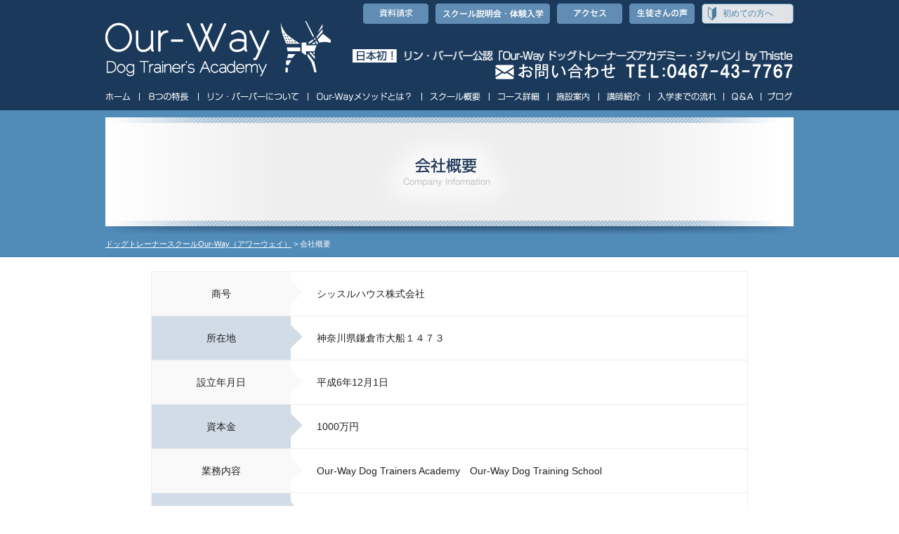

--- FILE ---
content_type: text/html; charset=UTF-8
request_url: https://our-way-dogtrainer.jp/company
body_size: 26425
content:
<!DOCTYPE html>
<html lang="ja">
<head>
<meta charset="UTF-8" />
<title>会社概要｜アワーウェイ ドッグ トレーナーズ スクール | ドッグトレーナースクールOur-Way（アワーウェイ）</title>
<meta name="viewport" content="width=1200px" />
<link rel="shortcut icon" href="https://our-way-dogtrainer.jp/wp/wp-content/themes/our-way/images/common/favicon.ico">
<link rel="stylesheet" type="text/css" media="all" href="https://our-way-dogtrainer.jp/wp/wp-content/themes/our-way/style.css?1492705022"/>
<link href="https://our-way-dogtrainer.jp/wp/wp-content/themes/our-way/css/colorbox.css" rel="stylesheet" type="text/css">
<link href="https://our-way-dogtrainer.jp/wp/wp-content/themes/our-way/css/nivo-slider.css" rel="stylesheet" type="text/css">
<script src="http://ajax.googleapis.com/ajax/libs/jquery/1.8.2/jquery.min.js"></script>


<script src="https://our-way-dogtrainer.jp/wp/wp-content/themes/our-way/js/smoothscroll.js"></script>
<script src="https://our-way-dogtrainer.jp/wp/wp-content/themes/our-way/js/jquery.colorbox.js"></script>
<script src="https://our-way-dogtrainer.jp/wp/wp-content/themes/our-way/js/jquery.nivo.slider.js"></script>
<script type="text/javascript">
    $(document).ready(function(){
        $("a[rel='colorbox']").colorbox({
		  maxWidth:'70%'
      });
    });
</script>

<!-- All in One SEO Pack 2.4.3.1 by Michael Torbert of Semper Fi Web Design[65,106] -->
<meta name="description"  content="会社概要｜アワーウェイ ドッグ トレーナーズ スクール" />

<link rel="canonical" href="https://our-way-dogtrainer.jp/company" />
<!-- /all in one seo pack -->
<link rel='dns-prefetch' href='//s0.wp.com' />
<link rel='dns-prefetch' href='//secure.gravatar.com' />
<link rel='dns-prefetch' href='//s.w.org' />
<link rel="alternate" type="application/rss+xml" title="ドッグトレーナースクールOur-Way（アワーウェイ） &raquo; 会社概要 のコメントのフィード" href="https://our-way-dogtrainer.jp/company/feed" />
		<script type="text/javascript">
			window._wpemojiSettings = {"baseUrl":"https:\/\/s.w.org\/images\/core\/emoji\/2.4\/72x72\/","ext":".png","svgUrl":"https:\/\/s.w.org\/images\/core\/emoji\/2.4\/svg\/","svgExt":".svg","source":{"concatemoji":"https:\/\/our-way-dogtrainer.jp\/wp\/wp-includes\/js\/wp-emoji-release.min.js?ver=4.9.3"}};
			!function(a,b,c){function d(a,b){var c=String.fromCharCode;l.clearRect(0,0,k.width,k.height),l.fillText(c.apply(this,a),0,0);var d=k.toDataURL();l.clearRect(0,0,k.width,k.height),l.fillText(c.apply(this,b),0,0);var e=k.toDataURL();return d===e}function e(a){var b;if(!l||!l.fillText)return!1;switch(l.textBaseline="top",l.font="600 32px Arial",a){case"flag":return!(b=d([55356,56826,55356,56819],[55356,56826,8203,55356,56819]))&&(b=d([55356,57332,56128,56423,56128,56418,56128,56421,56128,56430,56128,56423,56128,56447],[55356,57332,8203,56128,56423,8203,56128,56418,8203,56128,56421,8203,56128,56430,8203,56128,56423,8203,56128,56447]),!b);case"emoji":return b=d([55357,56692,8205,9792,65039],[55357,56692,8203,9792,65039]),!b}return!1}function f(a){var c=b.createElement("script");c.src=a,c.defer=c.type="text/javascript",b.getElementsByTagName("head")[0].appendChild(c)}var g,h,i,j,k=b.createElement("canvas"),l=k.getContext&&k.getContext("2d");for(j=Array("flag","emoji"),c.supports={everything:!0,everythingExceptFlag:!0},i=0;i<j.length;i++)c.supports[j[i]]=e(j[i]),c.supports.everything=c.supports.everything&&c.supports[j[i]],"flag"!==j[i]&&(c.supports.everythingExceptFlag=c.supports.everythingExceptFlag&&c.supports[j[i]]);c.supports.everythingExceptFlag=c.supports.everythingExceptFlag&&!c.supports.flag,c.DOMReady=!1,c.readyCallback=function(){c.DOMReady=!0},c.supports.everything||(h=function(){c.readyCallback()},b.addEventListener?(b.addEventListener("DOMContentLoaded",h,!1),a.addEventListener("load",h,!1)):(a.attachEvent("onload",h),b.attachEvent("onreadystatechange",function(){"complete"===b.readyState&&c.readyCallback()})),g=c.source||{},g.concatemoji?f(g.concatemoji):g.wpemoji&&g.twemoji&&(f(g.twemoji),f(g.wpemoji)))}(window,document,window._wpemojiSettings);
		</script>
		<style type="text/css">
img.wp-smiley,
img.emoji {
	display: inline !important;
	border: none !important;
	box-shadow: none !important;
	height: 1em !important;
	width: 1em !important;
	margin: 0 .07em !important;
	vertical-align: -0.1em !important;
	background: none !important;
	padding: 0 !important;
}
</style>
<link rel='stylesheet' id='font-awesome-css'  href='https://our-way-dogtrainer.jp/wp/wp-content/plugins/js_composer/assets/lib/bower/font-awesome/css/font-awesome.min.css?ver=5.5.4' type='text/css' media='all' />
<link rel='stylesheet' id='jetpack_css-css'  href='https://our-way-dogtrainer.jp/wp/wp-content/plugins/jetpack/css/jetpack.css?ver=5.7' type='text/css' media='all' />
<script type='text/javascript' src='https://our-way-dogtrainer.jp/wp/wp-includes/js/jquery/jquery.js?ver=1.12.4'></script>
<script type='text/javascript' src='https://our-way-dogtrainer.jp/wp/wp-includes/js/jquery/jquery-migrate.min.js?ver=1.4.1'></script>
<link rel='https://api.w.org/' href='https://our-way-dogtrainer.jp/wp-json/' />
<link rel="EditURI" type="application/rsd+xml" title="RSD" href="https://our-way-dogtrainer.jp/wp/xmlrpc.php?rsd" />
<link rel="wlwmanifest" type="application/wlwmanifest+xml" href="https://our-way-dogtrainer.jp/wp/wp-includes/wlwmanifest.xml" /> 
<meta name="generator" content="WordPress 4.9.3" />
<link rel='shortlink' href='https://wp.me/P7Q90G-O' />
<link rel="alternate" type="application/json+oembed" href="https://our-way-dogtrainer.jp/wp-json/oembed/1.0/embed?url=https%3A%2F%2Four-way-dogtrainer.jp%2Fcompany" />
<link rel="alternate" type="text/xml+oembed" href="https://our-way-dogtrainer.jp/wp-json/oembed/1.0/embed?url=https%3A%2F%2Four-way-dogtrainer.jp%2Fcompany&#038;format=xml" />

<style>
.scroll-back-to-top-wrapper {
    position: fixed;
	opacity: 0;
	visibility: hidden;
	overflow: hidden;
	text-align: center;
	z-index: 99999999;
    background-color: #777777;
	color: #eeeeee;
	width: 50px;
	height: 48px;
	line-height: 48px;
	right: 30px;
	bottom: 30px;
	padding-top: 2px;
	border-top-left-radius: 10px;
	border-top-right-radius: 10px;
	border-bottom-right-radius: 10px;
	border-bottom-left-radius: 10px;
	-webkit-transition: all 0.5s ease-in-out;
	-moz-transition: all 0.5s ease-in-out;
	-ms-transition: all 0.5s ease-in-out;
	-o-transition: all 0.5s ease-in-out;
	transition: all 0.5s ease-in-out;
}
.scroll-back-to-top-wrapper:hover {
	background-color: #888888;
  color: #eeeeee;
}
.scroll-back-to-top-wrapper.show {
    visibility:visible;
    cursor:pointer;
	opacity: 1.0;
}
.scroll-back-to-top-wrapper i.fa {
	line-height: inherit;
}
.scroll-back-to-top-wrapper .fa-lg {
	vertical-align: 0;
}
</style><style data-context="foundation-flickity-css">/*! Flickity v2.0.2
http://flickity.metafizzy.co
---------------------------------------------- */.flickity-enabled{position:relative}.flickity-enabled:focus{outline:0}.flickity-viewport{overflow:hidden;position:relative;height:100%}.flickity-slider{position:absolute;width:100%;height:100%}.flickity-enabled.is-draggable{-webkit-tap-highlight-color:transparent;tap-highlight-color:transparent;-webkit-user-select:none;-moz-user-select:none;-ms-user-select:none;user-select:none}.flickity-enabled.is-draggable .flickity-viewport{cursor:move;cursor:-webkit-grab;cursor:grab}.flickity-enabled.is-draggable .flickity-viewport.is-pointer-down{cursor:-webkit-grabbing;cursor:grabbing}.flickity-prev-next-button{position:absolute;top:50%;width:44px;height:44px;border:none;border-radius:50%;background:#fff;background:hsla(0,0%,100%,.75);cursor:pointer;-webkit-transform:translateY(-50%);transform:translateY(-50%)}.flickity-prev-next-button:hover{background:#fff}.flickity-prev-next-button:focus{outline:0;box-shadow:0 0 0 5px #09F}.flickity-prev-next-button:active{opacity:.6}.flickity-prev-next-button.previous{left:10px}.flickity-prev-next-button.next{right:10px}.flickity-rtl .flickity-prev-next-button.previous{left:auto;right:10px}.flickity-rtl .flickity-prev-next-button.next{right:auto;left:10px}.flickity-prev-next-button:disabled{opacity:.3;cursor:auto}.flickity-prev-next-button svg{position:absolute;left:20%;top:20%;width:60%;height:60%}.flickity-prev-next-button .arrow{fill:#333}.flickity-page-dots{position:absolute;width:100%;bottom:-25px;padding:0;margin:0;list-style:none;text-align:center;line-height:1}.flickity-rtl .flickity-page-dots{direction:rtl}.flickity-page-dots .dot{display:inline-block;width:10px;height:10px;margin:0 8px;background:#333;border-radius:50%;opacity:.25;cursor:pointer}.flickity-page-dots .dot.is-selected{opacity:1}</style><style data-context="foundation-slideout-css">.slideout-menu{position:fixed;left:0;top:0;bottom:0;right:auto;z-index:0;width:256px;overflow-y:auto;-webkit-overflow-scrolling:touch;display:none}.slideout-menu.pushit-right{left:auto;right:0}.slideout-panel{position:relative;z-index:1;will-change:transform}.slideout-open,.slideout-open .slideout-panel,.slideout-open body{overflow:hidden}.slideout-open .slideout-menu{display:block}.pushit{display:none}</style>
<link rel='dns-prefetch' href='//v0.wordpress.com'/>
<style type='text/css'>img#wpstats{display:none}</style><meta name="generator" content="Powered by WPBakery Page Builder - drag and drop page builder for WordPress."/>
<!--[if lte IE 9]><link rel="stylesheet" type="text/css" href="https://our-way-dogtrainer.jp/wp/wp-content/plugins/js_composer/assets/css/vc_lte_ie9.min.css" media="screen"><![endif]-->
<!-- Jetpack Open Graph Tags -->
<meta property="og:type" content="article" />
<meta property="og:title" content="会社概要" />
<meta property="og:url" content="https://our-way-dogtrainer.jp/company" />
<meta property="og:description" content="商号 シッスルハウス株式会社 所在地 神奈川県鎌倉市大船１４７３ 設立年月日 平成6年12月1日 資本金 10&hellip;" />
<meta property="article:published_time" content="2014-09-04T12:49:05+00:00" />
<meta property="article:modified_time" content="2020-07-06T21:40:50+00:00" />
<meta property="og:site_name" content="ドッグトレーナースクールOur-Way（アワーウェイ）" />
<meta property="og:image" content="https://s0.wp.com/i/blank.jpg" />
<meta property="og:locale" content="ja_JP" />
<meta name="twitter:text:title" content="会社概要" />
<meta name="twitter:card" content="summary" />
<style>.ios7.web-app-mode.has-fixed header{ background-color: rgba(255,255,255,.88);}</style>			<style type="text/css" id="wp-custom-css">
				/*
カスタム CSS 機能へようこそ。

使い方についてはこちらをご覧ください
(英語ドキュメンテーション)。http://wp.me/PEmnE-Bt
*/			</style>
		<noscript><style type="text/css"> .wpb_animate_when_almost_visible { opacity: 1; }</style></noscript><script>
  (function(i,s,o,g,r,a,m){i['GoogleAnalyticsObject']=r;i[r]=i[r]||function(){
  (i[r].q=i[r].q||[]).push(arguments)},i[r].l=1*new Date();a=s.createElement(o),
  m=s.getElementsByTagName(o)[0];a.async=1;a.src=g;m.parentNode.insertBefore(a,m)
  })(window,document,'script','//www.google-analytics.com/analytics.js','ga');

  ga('create', 'UA-12565988-20', 'auto');
  ga('send', 'pageview');

</script>
<!-- リマーケティング タグの Google コード -->
<!--------------------------------------------------
リマーケティング タグは、個人を特定できる情報と関連付けることも、デリケートなカテゴリに属するページに設置することも許可されません。タグの設定方法については、こちらのページをご覧ください。
http://google.com/ads/remarketingsetup
--------------------------------------------------->
<script type="text/javascript">
/* <![CDATA[ */
var google_conversion_id = 967245218;
var google_custom_params = window.google_tag_params;
var google_remarketing_only = true;
/* ]]> */
</script>
<script type="text/javascript" src="//www.googleadservices.com/pagead/conversion.js">
</script>
<noscript>
<div style="display:inline;">
<img height="1" width="1" style="border-style:none;" alt="" src="//googleads.g.doubleclick.net/pagead/viewthroughconversion/967245218/?value=0&amp;guid=ON&amp;script=0"/>
</div>
</noscript>
<!-- Facebook Pixel Code -->
<script>
!function(f,b,e,v,n,t,s){if(f.fbq)return;n=f.fbq=function(){n.callMethod?
n.callMethod.apply(n,arguments):n.queue.push(arguments)};if(!f._fbq)f._fbq=n;
n.push=n;n.loaded=!0;n.version='2.0';n.queue=[];t=b.createElement(e);t.async=!0;
t.src=v;s=b.getElementsByTagName(e)[0];s.parentNode.insertBefore(t,s)}(window,
document,'script','https://connect.facebook.net/en_US/fbevents.js');
fbq('init', '1254557981254348'); // Insert your pixel ID here.
fbq('track', 'PageView');
</script>
<noscript><img height="1" width="1" style="display:none"
src="https://www.facebook.com/tr?id=1254557981254348&ev=PageView&noscript=1"
/></noscript>
<!-- DO NOT MODIFY -->
<!-- End Facebook Pixel Code -->

</head>

<body id="top_page">
<a name="top" id="top"></a>
<div id="header">
<div id="header_inner" class="clearfix">
<h1 id="logo"><a href="https://our-way-dogtrainer.jp"><img src="https://our-way-dogtrainer.jp/wp/wp-content/themes/our-way/images/common/logo.png" alt="Our-Way dog trainer's academy（アワウェイ・ドッグトレーナーズアカデミー）" width="321" height="79"></a></h1>

<ul id="top_btn_cont">
<li><a href="https://our-way-dogtrainer.jp/request"><img src="https://our-way-dogtrainer.jp/wp/wp-content/themes/our-way/images/common/request_btn.png" alt="資料請求" width="93" height="29"></a></li>
<li><a href="https://our-way-dogtrainer.jp/school_info"><img src="https://our-way-dogtrainer.jp/wp/wp-content/themes/our-way/images/common/school_btn.png" alt="スクール説明会・体験入学" width="163" height="29"></a></li>
<li><a href="https://our-way-dogtrainer.jp/info/#map"><img src="https://our-way-dogtrainer.jp/wp/wp-content/themes/our-way/images/common/access_btn.png" alt="アクセス" width="93" height="29"></a></li>
<li><a href="https://our-way-dogtrainer.jp/voice"><img src="https://our-way-dogtrainer.jp/wp/wp-content/themes/our-way/images/common/voice_btn_01.png" alt="生徒さんの声" width="93" height="29"></a></li>
<li><a href="https://our-way-dogtrainer.jp/first" class="button_02 paper paper-raise">初めての方へ</a></li>
</ul>
<p id="lead"><img src="https://our-way-dogtrainer.jp/wp/wp-content/themes/our-way/images/common/lead_txt.png" alt="日本初！Lyenne Barber公認「Our-Way ドッグトレーニングアカデミー・ジャパン」by Thistle" width="628" height="19"></p>
<ul id="contact_cont">
<li><a href="https://our-way-dogtrainer.jp/contact"><img src="https://our-way-dogtrainer.jp/wp/wp-content/themes/our-way/images/common/contact_btn.png" alt="お問い合わせ"></a></li>
<li><img src="https://our-way-dogtrainer.jp/wp/wp-content/themes/our-way/images/common/tel_num_2.png" alt=""></li>
</ul>
<ul id="nav">
<li><a href="https://our-way-dogtrainer.jp"><img src="https://our-way-dogtrainer.jp/wp/wp-content/themes/our-way/images/common/nav_01.png" alt="ホーム" width="49" height="13"></a></li>
<li><a href="https://our-way-dogtrainer.jp/feature"><img src="https://our-way-dogtrainer.jp/wp/wp-content/themes/our-way/images/common/nav_02.png" alt="8つの特長" width="84" height="13"></a></li>
<li><a href="https://our-way-dogtrainer.jp/about"><img src="https://our-way-dogtrainer.jp/wp/wp-content/themes/our-way/images/common/nav_03.png" alt="リン・バーバーについて" width="156" height="13"></a></li>
<li><a href="https://our-way-dogtrainer.jp/our-way"><img src="https://our-way-dogtrainer.jp/wp/wp-content/themes/our-way/images/common/nav_04.png" alt="Our-Wayメソッドとは？" width="162" height="13"></a></li>
<li><a href="https://our-way-dogtrainer.jp/info"><img src="https://our-way-dogtrainer.jp/wp/wp-content/themes/our-way/images/common/nav_05.png" alt="スクール概要" width="96" height="13"></a></li>
<li><a href="https://our-way-dogtrainer.jp/course"><img src="https://our-way-dogtrainer.jp/wp/wp-content/themes/our-way/images/common/nav_06.png" alt="コース詳細" width="84" height="13"></a></li>
<li><a href="https://our-way-dogtrainer.jp/gallery1"><img src="https://our-way-dogtrainer.jp/wp/wp-content/themes/our-way/images/common/nav_07.png" alt="施設案内" width="72" height="13"></a></li>
<li><a href="https://our-way-dogtrainer.jp/instructor"><img src="https://our-way-dogtrainer.jp/wp/wp-content/themes/our-way/images/common/nav_08.png" alt="講師紹介" width="72" height="13"></a></li>
<li><a href="https://our-way-dogtrainer.jp/flow"><img src="https://our-way-dogtrainer.jp/wp/wp-content/themes/our-way/images/common/nav_09.png" alt="入学までの流れ" width="106" height="13"></a></li>
<li><a href="https://our-way-dogtrainer.jp/qa"><img src="https://our-way-dogtrainer.jp/wp/wp-content/themes/our-way/images/common/nav_10.png" alt="Q＆A" width="53" height="13"></a></li>
<li><a href="https://our-way-dogtrainer.jp/blog"><img src="https://our-way-dogtrainer.jp/wp/wp-content/themes/our-way/images/common/nav_11.png" alt="ブログ" width="44" height="13"></a></li>
</ul>
</div><!--header_innerEnd-->
<div id="tit_cont">
<h1><img src="https://our-way-dogtrainer.jp/wp/wp-content/themes/our-way/images/company/h1_company.png" alt="会社概要" width="980" height="166"></h1>
<div id="breadcrumb_list">
<!-- Breadcrumb NavXT 6.0.3 -->
<span typeof="v:Breadcrumb"><a rel="v:url" property="v:title" title="Go to ドッグトレーナースクールOur-Way（アワーウェイ）." href="https://our-way-dogtrainer.jp" class="home">ドッグトレーナースクールOur-Way（アワーウェイ）</a></span> &gt; <span typeof="v:Breadcrumb"><span property="v:title">会社概要</span></span></div>
</div><!--tit_contEnd-->
</div><!--headerEnd--><div id="main">
<div class="cont">
<table class="table_01">
<tbody>
<tr>
<th>商号</th>
<td class="tb_arrow"><img src="http://our-way-dogtrainer.jp/wp/wp-content/themes/our-way/images/common/arrow_a.png" /></td>
<td>シッスルハウス株式会社</td>
</tr>
<tr>
<th class="bg_blue">所在地</th>
<td class="tb_arrow"><img src="http://our-way-dogtrainer.jp/wp/wp-content/themes/our-way/images/common/arrow_b.png" /></td>
<td>神奈川県鎌倉市大船１４７３</td>
</tr>
<tr>
<th>設立年月日</th>
<td class="tb_arrow"><img src="http://our-way-dogtrainer.jp/wp/wp-content/themes/our-way/images/common/arrow_a.png" /></td>
<td>平成6年12月1日</td>
</tr>
<tr>
<th class="bg_blue">資本金</th>
<td class="tb_arrow"><img src="http://our-way-dogtrainer.jp/wp/wp-content/themes/our-way/images/common/arrow_b.png" /></td>
<td>1000万円</td>
</tr>
<tr>
<th>業務内容</th>
<td class="tb_arrow"><img src="http://our-way-dogtrainer.jp/wp/wp-content/themes/our-way/images/common/arrow_a.png" /></td>
<td>Our-Way Dog Trainers Academy　Our-Way Dog Training School</td>
</tr>
<tr>
<th class="bg_blue">動物取扱業</th>
<td class="tb_arrow"><img src="http://our-way-dogtrainer.jp/wp/wp-content/themes/our-way/images/common/arrow_b.png" /></td>
<td>保管・訓練 002090</td>
</tr>
</tbody>
</table>
</div>
<p><!--contEnd--></p>
<p id="pagetop"> </p></div><!--mainEnd-->
<div id="footer">
<div id="footer_inner"  class="clearfix">
<ul id="f_nav" class="clearfix">
<li><a href="https://our-way-dogtrainer.jp"><img src="https://our-way-dogtrainer.jp/wp/wp-content/themes/our-way/images/common/nav_01.png" alt="ホーム" width="49" height="13"></a></li>
<li><a href="https://our-way-dogtrainer.jp/feature"><img src="https://our-way-dogtrainer.jp/wp/wp-content/themes/our-way/images/common/nav_02.png" alt="8つの特長" width="84" height="13"></a></li>
<li><a href="https://our-way-dogtrainer.jp/about"><img src="https://our-way-dogtrainer.jp/wp/wp-content/themes/our-way/images/common/nav_03.png" alt="リン・バーバーについて" width="156" height="13"></a></li>
<li><a href="https://our-way-dogtrainer.jp/our-way"><img src="https://our-way-dogtrainer.jp/wp/wp-content/themes/our-way/images/common/nav_04.png" alt="Our-Wayメソッドとは？" width="162" height="13"></a></li>
<li><a href="https://our-way-dogtrainer.jp/info"><img src="https://our-way-dogtrainer.jp/wp/wp-content/themes/our-way/images/common/nav_05.png" alt="スクール概要" width="96" height="13"></a></li>
<li><a href="https://our-way-dogtrainer.jp/course"><img src="https://our-way-dogtrainer.jp/wp/wp-content/themes/our-way/images/common/nav_06.png" alt="コース詳細" width="84" height="13"></a></li>
<li><a href="https://our-way-dogtrainer.jp/gallery"><img src="https://our-way-dogtrainer.jp/wp/wp-content/themes/our-way/images/common/nav_07.png" alt="施設案内" width="72" height="13"></a></li>
<li><a href="https://our-way-dogtrainer.jp/instructor"><img src="https://our-way-dogtrainer.jp/wp/wp-content/themes/our-way/images/common/nav_08.png" alt="講師紹介" width="72" height="13"></a></li>
<li><a href="https://our-way-dogtrainer.jp/flow"><img src="https://our-way-dogtrainer.jp/wp/wp-content/themes/our-way/images/common/nav_09.png" alt="入学までの流れ" width="106" height="13"></a></li>
<li><a href="https://our-way-dogtrainer.jp/qa"><img src="https://our-way-dogtrainer.jp/wp/wp-content/themes/our-way/images/common/nav_10.png" alt="Q＆A" width="53" height="13"></a></li>
<li><a href="https://our-way-dogtrainer.jp/blog"><img src="https://our-way-dogtrainer.jp/wp/wp-content/themes/our-way/images/common/nav_11.png" alt="ブログ" width="44" height="13"></a></li>
</ul>
<ul id="f_left" class="clearfix">
<li><img src="https://our-way-dogtrainer.jp/wp/wp-content/themes/our-way/images/common/f_logo.png" width="264" height="66" alt="Our-Way Dog Training Academy（アワウェイ・ドッグトレーニング・アカデミー）"></li>
<li>
<ul id="f_btn_cont">
<li class="f_req"><a href="https://our-way-dogtrainer.jp/request"><img src="https://our-way-dogtrainer.jp/wp/wp-content/themes/our-way/images/common/f_request_btn.png" alt="資料請求" width="113" height="19"></a></li>
<li><a href="https://our-way-dogtrainer.jp/first"><img src="https://our-way-dogtrainer.jp/wp/wp-content/themes/our-way/images/common/f_first_btn.png" alt="初めての方へ" width="133" height="18"></a></li>
</ul>
</li>
</ul>
<ul id="f_right" class="clearfix">
<li class="f_address">〒247-0056 <br>
神奈川県鎌倉市大船1473<br>
</li>
<li class="f_tel_num">
<ul class="clearfix">
<li class="f_tel_num_in"><img src="https://our-way-dogtrainer.jp/wp/wp-content/themes/our-way/images/common/f_tel_num_2.png" width="118" height="12" alt="0467-43-7767"></li>
<li><a href="https://our-way-dogtrainer.jp/contact"><img src="https://our-way-dogtrainer.jp/wp/wp-content/themes/our-way/images/common/f_contact_btn.png" width="88" height="12" alt="お問い合わせはこちら"></a></li>
</ul>
</li>
<li>
<ul id="f_contact_cont">
<li class="f_contact_btn"><a href="https://our-way-dogtrainer.jp/company"><img src="https://our-way-dogtrainer.jp/wp/wp-content/themes/our-way/images/common/f_company_btn.png" width="58" height="12" alt="お問い合わせ"></a></li>
<li class="f_contact_btn"><a href="https://our-way-dogtrainer.jp/privacy"><img src="https://our-way-dogtrainer.jp/wp/wp-content/themes/our-way/images/common/f_privacy_btn.png" width="130" height="12" alt="プライバシーポリシー"></a></li>
<li><a href="https://our-way-dogtrainer.jp/sitemap"><img src="https://our-way-dogtrainer.jp/wp/wp-content/themes/our-way/images/common/f_sitemap_btn.png" width="81" height="12" alt="サイトマップ"></a></li>
</ul>
</li>
</ul>
<p id="copy">Copyright ©Our-Way Dog Training Academy All Rights Reserved.</p>
</div><!--footer_innerEnd-->
</div><!--footerEnd-->
<div class="scroll-back-to-top-wrapper">
	<span class="scroll-back-to-top-inner">
					<i class="fa fa-2x fa-arrow-circle-up"></i>
			</span>
</div><!-- Powered by WPtouch: 4.3.31 -->	<div style="display:none">
	</div>
<script type='text/javascript' src='https://s0.wp.com/wp-content/js/devicepx-jetpack.js?ver=202604'></script>
<script type='text/javascript'>
/* <![CDATA[ */
var scrollBackToTop = {"scrollDuration":"500","fadeDuration":"0.5"};
/* ]]> */
</script>
<script type='text/javascript' src='https://our-way-dogtrainer.jp/wp/wp-content/plugins/scroll-back-to-top/assets/js/scroll-back-to-top.js'></script>
<script type='text/javascript' src='https://secure.gravatar.com/js/gprofiles.js?ver=2026Janaa'></script>
<script type='text/javascript'>
/* <![CDATA[ */
var WPGroHo = {"my_hash":""};
/* ]]> */
</script>
<script type='text/javascript' src='https://our-way-dogtrainer.jp/wp/wp-content/plugins/jetpack/modules/wpgroho.js?ver=4.9.3'></script>
<script type='text/javascript' src='https://our-way-dogtrainer.jp/wp/wp-includes/js/wp-embed.min.js?ver=4.9.3'></script>
<script type='text/javascript' src='https://stats.wp.com/e-202604.js' async defer></script>
<script type='text/javascript'>
	_stq = window._stq || [];
	_stq.push([ 'view', {v:'ext',j:'1:5.7',blog:'115862046',post:'50',tz:'9',srv:'our-way-dogtrainer.jp'} ]);
	_stq.push([ 'clickTrackerInit', '115862046', '50' ]);
</script>
<script type="text/javascript" class="microad_blade_track">

<!--

var microad_blade_jp = microad_blade_jp || { 'params' : new Array(), 'complete_map' : new Object() };

(function() {

var param = {'co_account_id' : '12500', 'group_id' : '', 'country_id' : '1', 'ver' : '2.1.0'};

microad_blade_jp.params.push(param);



var src = (location.protocol == 'https:')

? 'https://d-track.send.microad.jp/js/blade_track_jp.js' : 'http://d-cache.microad.jp/js/blade_track_jp.js';



var bs = document.createElement('script');

bs.type = 'text/javascript'; bs.async = true;

bs.charset = 'utf-8'; bs.src = src;



var s = document.getElementsByTagName('script')[0];

s.parentNode.insertBefore(bs, s);

})();

-->

</script>
<script src="http://code.jquery.com/jquery-2.2.4.min.js"></script>
<script src="https://our-way-dogtrainer.jp/wp/wp-content/themes/our-way/js/jquery.mb.YTPlayer.js"></script>
<link rel="stylesheet" href="https://our-way-dogtrainer.jp/wp/wp-content/themes/our-way/css/jquery.mb.YTPlayer.min.css" />

<script src="https://our-way-dogtrainer.jp/wp/wp-content/themes/our-way/js/rollover.js"></script>

<script>
  $(document).ready(function(){
  $("#bgVideo").YTPlayer();
});
</script>
</body>
</html>


--- FILE ---
content_type: text/css
request_url: https://our-way-dogtrainer.jp/wp/wp-content/themes/our-way/style.css?1492705022
body_size: 29787
content:
/*
THEME NAME: Our-Wayドッグトレーナーズアカデミー
THEME URI:
DESCRIPTION: 
VERSION: 1.0
AUTHOR: 鵠沼三丁目デザイン
AUTHOR URI:  http://kugenuma-3c-design.jp
TAGS: 
*/

@charset "utf-8";

/*スタイルリセット*/
body,div,dl,dt,dd,ul,ol,li,h1,h2,h3,h4,h5,h6,pre,form,fieldset,input,textarea,p,blockquote,th,td { 
	margin:0;
	padding:0;
	font-size: 100%;
}
.clear{ clear:both;}
li {list-style-type: none;}
/*clearfix*/
.clearfix:after {
display : block;
clear : both;
height : 0;
content : "";
overflow : hidden;
}
.clearfix {
overflow : hidden;
}
/* FOR MAC IE \*/
* html .clearfix {
height : 1%;
overflow : visible;
}
.clearfix {
display : block;
}
/* END OF FOR MAC IE */
a {
	color:#1A395B;
	text-decoration:none;
}
a:hover {
	color:#1A395B;
	text-decoration:underline;
}
a img {
	border:none;
}
a img:hover {
	opacity:0.6;
}

body {
	font:13.5px/1.6 verdana,"ヒラギノ角ゴ Pro W3", "Hiragino Kaku Gothic Pro", "ＭＳ ゴシック", "Osaka", sans-serif ;
	*font-size:small;
	*font:x-small;
	font/*\**/: 13.5px/1.7\9;
	vertical-align:baseline;
	font-style: normal;
	letter-spacing: normal;
	color:#212121;
	-webkit-text-size-adjust: none;
	}
	.mgb_10 {
		margin-bottom:10px;
	}
	.bold {
		font-weight:bold;
	}
/*==============================
トップページ
================================*/
#header {
	width:100%;
	background-color:#1A395B;
}
#header_inner {
	width:980px;
	margin:0 auto;
	padding-bottom:7px;
}
#logo {
	width:321px;
	height:79px;
	margin:30px 0 20px;
	float:left;
}
#top_btn_cont {
	float:right;
	margin:5px 0 30px 0;
}
#top_btn_cont li {
	float:left;
	margin-left:10px;
}
#lead {
	float:right;
	line-height:1;
}
#contact_cont {
	float:right;
}
#contact_cont li {
	float:left;
	margin-left:10px;
}
#nav {
	clear:both;
}
#nav li {
	float:left;
}
#slider_cont {
	width:100%;
	padding:15px 0 20px 0;
	margin-bottom:20px;
	background:url(images/common/slider_bg.png) bottom left repeat-x #518BB8;
}
#ytplayer_cont {
	padding:15px 0;
	height:520px;
	margin-bottom:20px;
	background:url(css/loading.svg) center center no-repeat #518BB8;
}
.catch_new {
	text-align:center;
	margin:95px auto;
}
/* Base Button Style */
.button_01 {
  position: relative;
  display: block;
  width: 250px;
  margin: 20px auto;
  padding: 20px;
  font-size:16px;
  border-radius:5px;
  border:2px solid #528cb4;
  color:#528cb4;
  text-align: center;
  text-decoration: none;
  text-transform: uppercase;
  transform-style: flat;
  transition: all 500ms ease-out;
  opacity:0.9;
  background:url(images/common/beginner_icon_off.svg) 30px center no-repeat #fff;
  background-size:20px;
}
.button_01:before, .button_01:after {
  content: "";
  position: absolute;
  z-index: -2;
  transition: all 500ms ease-out;
}
.button_01:hover {
	text-decoration:none;
	border-color:#fff;
	color: #fff;	
	z-index:1;
	background:url(images/common/beginner_icon.svg) 30px center no-repeat #528cb4;
	background-size:20px;
}

/* Base Button Style */
.button_02 {
  position: relative;
  display: block;
  width: 129px;
  line-height:2.3;
  font-size:12px;
  border-radius:5px;
  border:1px solid #528cb4;
  color:#528cb4;
  text-align: center;
  text-decoration: none;
  text-transform: uppercase;
  transform-style: flat;
  transition: all 500ms ease-out;
  opacity:0.9;
  background:url(images/common/beginner_icon_off.svg) 8px center no-repeat #fff;
  background-size:12px;
}
.button_02:before, .button_01:after {
  content: "";
  position: absolute;
  z-index: -2;
  transition: all 500ms ease-out;
}
.button_02:hover {
	text-decoration:none;
	border-color:#fff;
	color: #fff;	
	z-index:1;
	background:url(images/common/beginner_icon.svg) 8px center no-repeat #528cb4;
	background-size:12px;
}

/* Paper effect – slightly raised off background */
.paper {
  box-shadow: 0 1px 4px rgba(0, 0, 0, 0.3), 0 0 40px rgba(128, 128, 128, 0.1) inset;
}

/* Raised effect – pushes up on hover */
.paper-raise:before {
  top: 0;
  left: 0;
  width: 100%;
  height: 100%;
}
.paper-raise:hover {
  border-color:#fff;
}
.paper-raise:hover:before {
	margin-top:2px;
  box-shadow: 0 15px 10px -10px rgba(31, 31, 31, 0.7);
}

#slider_cont a img:hover {
	opacity:0.9;
}
#slide {
	width:974px;
	height:540px;
	margin:0 auto;
	box-shadow: 1px 1px 2px #777,-1px 0 2px #777;　/* Firefox用 */
	-moz-box-shadow: 1px 1px 2px #666;　/* Firefox用 */
-webkit-box-shadow: 1px 1px 2px #666;　/* Safari,Google Chrome用 */
}
#main_btn_cont {
	width:980px;
	margin:0 auto;
}
#main_btn_cont_02 {
	width:980px;
	margin:0 auto;
}
#main_btn_cont_02 li {
	float:left;
	margin-right:16px;
}
#main_btn_cont_02 li.last {
	float:left;
	margin-right:0;
}
#main_btn_cont li {
	float:left;
	margin-right:16px;
}
#main_btn_cont li.last {
	float:left;
	margin-right:0;
}
#main {
	width:980px;
	margin:0 auto;
}
h2.h2_top {
	margin-bottom:20px;
}
.cont {
	margin-bottom:80px;
}
.top_cont {
	margin-bottom:40px;
}
.mailmag_cont {
	width:99%;
	border:1px solid #528cb4;
	z-index:2;
}
#top_banner {
	width:702px;
	margin:0 auto;
}
.news_cont {
	float:left;
	width:650px;
}
.top_banner {
	float:right;
	width:315px;
	margin-bottom:20px;
}
.news_list {
	margin-bottom:50px;
}
.news_list li {
	clear:both;
	height:22px;
	margin-bottom:15px;
}
.news_date {
	color:#fff;
	font-size:11px;
	padding-left:10px;
	width:92px;
	height:22px;
	float:left;
	background:url(images/top/date_bg.png) left center no-repeat;
}
.blog_cont  {
	width:998px;
	margin-right:-18px;
}
.blog_list {
	width:227px;
	display:inline-block;
	margin:0 17px 25px 0;
	vertical-align:top;
}
.blog_tit h3 {
	font-size:14px;
	margin-bottom:5px;
}
.blog_date {
	display:inline-block;
	border-right:1px solid #212121;
	padding-right:10px;
	margin-right:7px;
	line-height:1;
	vertical-align:top;

}
#top_youtube {
	clear:both;
	width:702px;
	margin:0 auto 20px auto;
}
.post-categories {
	display:inline-block;
}
.post-categories li a {
	font-size:10px;
	display:inline-block;
	color:#fff;
	background-color:#1A395B;
	line-height:1;
	padding:2px 5px 3px 5px;
	vertical-align:top;
}
#pagetop {
	width:980px;
	margin:80px auto 10px auto;
	text-align:right;
}
#footer {
	width:100%;
	background-color:#1A395B;
}
#footer_inner {
	width:980px;
	margin:0 auto;
	padding:15px 0 20px;
}
#f_nav {
	margin-bottom:20px;
}
#f_nav li {
	float:left;
}
#f_left {
	width:264px;
	margin-right:20px;
	float:left;
}
.f_req {
	float:left;
	margin-right:13px;
}
#f_right {
	width:300px;
	float:left;
	color:#fff;
}
.f_address {
	font-size:12px;
	line-height:1.2;
}
.f_tel_num {
	margin-bottom:5px;
}
.f_tel_num_in {
	float:left;
	margin-right:15px;
}
#f_contact_cont li {
	float:left;
}
.f_contact_btn {
	margin-right:10px;
}
#copy {
	width:380px;
	margin-top:71px;
	color:#fff;
	font-size:11px;
	float:right;
	text-align:right;
}
/*==============================
下層ページ共通
================================*/
#tit_cont {
	width:100%;
	padding:10px 0 10px 0;
	margin-bottom:20px;
	background:url(images/common/slider_bg.png) bottom left repeat-x #518BB8;
}
#tit_cont h1 {
	width:980px;
	margin:0 auto;
}
#breadcrumb_list {
	width:980px;
	margin:0 auto;
	text-align:left;
	color:#fff;
	font-size:11px;
}
#breadcrumb_list a {
	color:#fff;
	text-decoration:underline;
}
/*==============================
７つの特長
================================*/
.ft_cont {
	width:980px;
	margin-top:50px;
	padding-bottom:70px;
	text-align:center;
	background:url(images/feature/shadow.png) bottom center no-repeat;
}
.ft_num {
	margin-bottom:20px;
}
h2.h2_ft  {
	margin-bottom:30px;
}
.ft_txt {
	font-size:17px;
}
.school_dog_btn {
	margin-top:20px;
}
.ft_img_cont {
	margin-top:10px;
}
.cot_cont {
	width:628px;
	margin:0 auto;
}
.cot_cont li {
	float:left;
	height:169px;
	margin:7px 7px;
}
/*==============================
リン・バーバーについて
================================*/
#tabs li {
	float:left;
	margin-right:10px;
	height:32px;
}
#tabs li a img:hover {
	opacity:1;
}


#tab1,
#tab2,
#tab3 {
	border: 3px solid #5A8CB6;
	margin-right:20px;
	padding: 20px!important;
	overflow:auto;
	width:545px;
	height:450px;
	clear:both;
	float:left;
}
#tab2,
#tab3 {
	display: none;
}
#about_img {
	margin-top:32px;
}
/*==============================
Our-Wayメソッドとは？
================================*/
.our-way_cont {
	margin-bottom:30px;
	font-size:16px;
}
.our-way_cont_02 {
	width:476px;
	float:left;
}
.our-way_cont_03 {
	width:476px;
	float:right;
}
.our-way_tit {
	height:82px;
	margin-bottom:-3px;
}
.border_cont {
	padding:20px 30px 30px 30px;
	border: 3px solid #5A8CB6;
	border-image: url("images/common/border.png") 3 3 round;
}
.our-way_txt {
	margin-bottom:30px;
}
.om_cont {
	margin-bottom:20px;
	padding-bottom:20px;
	border-bottom:1px dotted #ccc;
}
.ow_txt {
	float:left;
	width:630px;
}
.ow_img {
	float:right;
	width:260px;
}
/*==============================
スクール概要
================================*/
.h2_info {
	margin-bottom:30px;
}
.table_01 {
width:850px;
font-size:14px;
margin:0 auto;
border-top:1px solid #eee;
border-left:1px solid #eee;
border-collapse:collapse;
}
.table_01 td {
border-right:1px solid #eee;
border-bottom:1px solid #eee;
padding:20px;
vertical-align:middle;
text-align:left;
line-height:1.3em;
}
.table_01 td.tb_arrow {
border:none;
padding:0;
vertical-align:middle;
border-bottom:1px solid #eee;
width:17px;
}
.table_01 th {
border-bottom:1px solid #eee;
padding:20px;
width:158px;
font-weight:normal;
text-align:left;
vertical-align:middle;
background-color:#F9F9F9;
text-align:center;
}
.table_01 th.bg_blue {
	background-color:#d1dce7;
}
#info_map {
	width:850px;
	margin:0 auto 30px auto;
}
.access_img li {
	float:left;
	margin-right:1px;
	text-align:center;
	margin-top:10px;
}
.red {
	font-size:16px;
	color:#D90006;
}
/*==============================
施設案内
================================*/
.panel-content { overflow-y: auto; }
.nav-prev {
	top: 724px!important; 
	left: 20.5px!important;
}
.nav-next {
	top: 724px!important; 
	right: 20.5px!important;
}
.nav-next-overlay {
	display:none!important;
}
.nav-prev-overlay {
	display:none!important;
}
/*==============================
コース詳細
================================*/
.cs_cont {
	width:850px;
	margin:0 auto 80px auto;
}
.cs_inner {
	margin-bottom:40px;
	font-size:16px;
}
.comp_txt {
	font-size:16px;
	margin-bottom:20px;
}
.comp_list dt {
	font-weight:bold;
}
.cs_inner dl dt {
	font-weight:bold;
}
.comp_list dd {
	margin-bottom:20px;
}
#cali li {
	margin-bottom:20px;
}
#cali li ul li {
	margin-bottom:0;
}
.price_cont li {
	margin-bottom:10px;
}
.course_nav {
	width:850px;
	margin:0 auto 20px auto;
}
.course_nav li {
	float:left;
	margin-right:15px;
}
.cs_cont h2 {
	margin-bottom:20px;
}
.cs_list {
	font-weight:bold;
	font-size:16px;
	margin-bottom:20px;
}
.cs_txt {
	float:left;
	width:500px;
}
.cs_img {
	float:right;
}
.cal_time dt {
	float:left;
	clear:both;
	width:3em;
	height:3em;
}
.cal_time dt.practice {
	width:5em;
	height:3em;
}
.cal_time dd {
	width:550px;
	margin-bottom:10px;
	float:right;
	height:3em;
}
.cal_time dd.practice_txt {
	width:520px;
}
.YT_iframe {
	width:560px;
	margin:30px auto 0 auto;
}
.fst_school_btn {
	margin-top:20px;
}
/*==============================
講師紹介
================================*/
#inst_cont {
	border-top:1px solid #eee;
}
#inst_cont dl {
	min-height:100px;
	padding:1px 0;
	border-bottom:1px solid #eee;
}
#inst_cont dl.principal dt {
	min-height:1900px;
}
#inst_cont dt {
	background-color:#F9F9F9;
	width:150px;
	min-height:160px;
	text-align:center;
	float:left;
	padding-top:20px;
}
#inst_cont dt.bg_blue {
	background-color:#d1dce7;
}
#inst_cont dd {
	float:left;
	padding-top:20px;
}
#inst_cont dd.inst_txt {
	width:630px;
}
#inst_cont dd.inst_arrow {
	margin-right:20px;
}
#inst_cont dd.inst_img {
	float:right;
	padding:20px;
}
.inst_img_cont {
	width:604px;
	margin:0 auto 40px auto;
	text-align:center;
}
.inst_img_cont .img_box {
	float:left;
	width:285px;
	margin:20px 15px 0 0;
	padding:0;
}
.inst_img_cont .jkc img {
	margin-top:40px;
	border:1px solid #eee;
}
.inst_img_cont li.vertical {
	height:290px;
}
.inst_img_cont li.border {
	border:1px solid #eee;
}
#inst_cont dl.principal dd dl.career {
	min-height:100px;
	padding:1px 0;
	border-bottom:none;
}
#inst_cont dl.principal dd dl.career dt {
	float:left;
	clear:both;
	background-color:#fff;
	width:160px;
	min-height:20px;
	text-align:left;
	float:left;
	padding:0 20px 0 0;
}
#inst_cont dl.principal dd dl.career dd {
	max-width:450px;
	padding:0 0 20px 0;
}
#inst_cont dl h3 {
	margin:20px 0 10px 0;
}
/*==============================
入学までの流れ
================================*/
.h2_flow {
	margin-bottom:10px;
}
.flow_cont {
	padding:30px;
	border: 3px solid #5A8CB6;
	border-image: url("images/common/border.png") 3 3 round;
	background-color:#F9F9F9;
	font-size:18px;
}
.request_l_btn {
	text-align:center;
	margin:20px 0;
}
.flow_contact {
	margin-bottom:20px;
}
.flow_arrow {
	margin:20px 0;
	text-align:center;
}

/*==============================
Q＆A
================================*/
#qa_nav {
	margin-bottom:50px;
}
#qa_nav li {
	float:left;
	margin-right:20px;
}
.h2_qa {
	margin-bottom:20px;
}
.qa_cont {
	font-size:15px;
	border-bottom:1px dotted #ccc;
	margin-bottom:30px;
	padding-bottom:20px;
}
.q_cont {
	font-size:16px;
	font-weight:bold;
	background:url(images/qa/q_head.png) top left no-repeat;
	padding:5px 0 0 40px;
	margin-bottom:20px;
}
.a_cont {
	font-weight:normal;
	background:url(images/qa/a_head.png) top left no-repeat;
	padding:5px 0 0 40px;
}
#pagetop_s {
	width:980px;
	margin:0 auto;
	text-align:right;
	margin-top:10px;
}
#pagetop_s_02 {
	width:980px;
	margin:10px auto 80px auto;
	text-align:right;
}
/*==============================
ブログ
================================*/
#left_cont {
	float:left;
	width:720px;
}
.h2_blog {
	font-size:16px;
	font-weight:bold;
}
#left_cont .date {
	font-size:10px;
	margin-bottom:10px;
}
#right_cont {
	float:right;
	width:220px;
}
#right_cont .widget {
	margin-bottom:40px;
}
#right_cont .widget h3 {
	border-top:1px solid #00196A;
	border-bottom:1px solid #00196A;
	color:#00196A;
	font-weight:bold;
	padding:10px 0;
	margin-bottom:10px;
	text-align:center;
}
#right_cont .widget ul li {
	text-align:center;
}
#right_cont .widget ul li a {
	text-align:center;
	color:#00196A;
	text-decoration:none;
}
#right_cont .widget ul li a:hover {
	text-decoration:underline;
}


/*==============================
ブログ
================================*/
.contact_txt {
	font-size:16px;
	font-weight:bold;
	color:#1E3959;
	margin-bottom:10px;
}
#mylist {
	width:100%;
}
.wpcf7-textarea {
	width:400px;
}
.mface {
	width:850px;
	margin:0 auto;
}
.mface-container {
	font-size:15px;
	width: 850px;
	margin: 0 auto;
	text-align: left;
	background-color: #FFF;
	border:1px solid #ccc;
	padding-bottom:20px;
	min-height:200px;
}

.mface-txt {
	width: 800px;
	padding: 20px 0;
}
.mface-wrapper {
	width: 800px;
	padding: 0 25px;
}
.mface .mface-left1 {
	padding: 10px;
	vertical-align: middle;
	width: 25%;
	background-color: #E5EAE9;
	border: 2px solid #FFF;
}
.mface .mface-left2 {
	padding: 10px;
	vertical-align: middle;
	width: 25%;
	background-color: #FFF;
	border: 2px solid #FFF;
}
.mface-right1 {
	padding: 10px;
	vertical-align: middle;
	width: 60%;
	background-color: #E5EAE9;
	border: 2px solid #FFF;
}
.mface-right2 {
	padding: 10px;
	vertical-align: middle;
	width: 60%;
	background-color: #FFF;
	border: 2px solid #FFF;
}
.mface-red {
	color: #F00;
}
.mface-radio {
	float: left;
	width: 20px;
}
.mface-label {
	float: left;
	padding-right: 30px;
}
.button { 
text-align:center; 
margin:10px auto 0 auto;
}
.thankyou_txt {
	text-align:center;
	font-weight:bold;
	color:#1A395B;
	margin-top:80px;
}
/*==============================
実技および実習時に参加する犬たち
================================*/
.dog_info_txt {
	font-weight:bold;
	font-size:16px;
}
.dog_info_cont {
	margin-bottom:40px;
}
.dog_info_l {
	width:708px;
	float:left;
}
.dog_info_l h3 {
	font-size:16px;
	margin-bottom:5px;
}
.dog_info_r {
	width:261px;
	float:right;
}
/*==============================
スクール説明会・体験入学
================================*/
.school_txt {
	font-size:16px;
	margin-bottom:20px;
}
.school_list {
	font-size:16px;
}
.school_list dt {
	font-weight:bold;
	margin-bottom:5px;
}
.school_list dd {
	margin-bottom:30px;
}
.info_tbl_01 {
	width:100%;
	border:1px solid #fff;
	border-collapse:collapse;
}
.info_tbl_01 th {
	border:1px solid #fff;
	text-align:center;
	padding:10px;
	color:#fff;
	font-weight:bold;
	background-color:#518bb3;
	border-collapse:collapse;
}
.info_tbl_01 td {
	border:1px solid #fff;
	text-align:center;
	padding:10px;
	color:#fff;
	background-color:#a8c5d9;
	border-collapse:collapse;
}
.info_bold_txt {
	font-weight:bold;
	font-size:20px;
}
.info_left_cont {
	float:left;
	width:445px;
	margin-right:20px;
}
.info_left_cont h3 {
	font-size:20px;
	margin-bottom:10px;
}
.info_flow_box {
	margin-bottom:20px;
	padding-bottom:20px;
	border-bottom:1px dotted #ccc;
}
.info_right_cont {
	float:right;
	width:515px;
	height:auto;
}
/*==============================
初めての方へ
================================*/
.fst_cont {
	width:980px;
	margin-top:20px;
	padding-bottom:70px;
	text-align:center;
	background:url(images/feature/shadow.png) bottom center no-repeat;
}
.ft_cont h4 {
	font-weight:bold;
	font-size:18px;
	margin-top:20px;
}
.fst_catch_sub {
	margin-bottom:20px;
}
.fst_request {
	padding-right:110px;
	margin-bottom:20px;
}
.fst_list {
	text-align:left;
	width:733px;
	margin:0 auto;
}
.fst_list li {
	margin-bottom:5px;
}
.fst_list_02 {
	text-align:left;
	width:869px;
	margin:0 auto;
}
.fst_list_02 li {
	margin-bottom:5px;
}
.fst_list_03 {
	text-align:left;
	width:627px;
	margin:0;
	float:left;
}
.fst_list_03 li {
	margin-bottom:17px;
}
.btn_list {
	width:605px;
	margin:30px auto 0 auto;
}
.btn_list li {
	float:left;
	margin:2px;
}
.btn_list_02 {
	width:605px;
	margin:10px auto 20px auto;
}
.btn_list_02 li {
	float:left;
	margin:2px;
}
.ft_cont .flow_cont {
	text-align:left;
}
.fst_txt {
	margin:20px auto;
	font-size:18px;
}
.fst_txt_03 {
	width:800px;
	margin:0 auto;
	text-align:left;
	font-size:18px;
}
.guarantee_txt {
	width:775px;
	margin:20px auto;
}
#sitemap_list li a {
	font-size:16px;
	font-weight:bold;
	color:#518BB8;
}
#sitemap_list li {
	padding-left:10px;
	background:url(images/sitemap/sitemap_arrow.png) left center no-repeat;
}
/*==============================
プライバシーポリシー
================================*/
.privacy_cont {
	margin:0 auto 80px auto;
	width:850px;
}
.privacy_cont p {
	margin-bottom:15px;
}
.privacy_cont ul {
	margin-bottom:15px;
}
/*==============================
生徒さんの声
================================*/
.voice_wrapper {
	display: table;
	width:860px;
	margin:0 auto;
}
.voice_cont {
	width:400px;
	height:380px;
	float:left;
	margin:0 10px 20px 10px;
	border:3px solid #5A8CB6;
	background-color:#F9F9F9;
	text-align:left!important;
}
.h2_voice_tit {
	font-size:18px;
	color:#618DB4;
	line-height:1;
}
.voice_entrance {
	font-size:11px;
	color:#618DB4;
}
.voice_tit_cont {
	height:85px;
	padding:20px;
	border-bottom:1px dotted #5A8CB6;
}
.voice_tit {
	margin-top:28px;
	width:200px;
	float:left;
}
.voice_img {
	width:85px;
	height:85px;
	float:right;
}
.voice_content {
	padding:15px 20px;
}
.voice_content h2 {
	font-size:15px;
	margin-bottom:5px;
}
.voice_readmore {
	width:145px;
	margin:10px auto 0 auto;
}
.voice_cont_02 {
	width:100%;
	margin:30px 0 10px 0;
	float:left;
}
.voice_tit_02 {

}
.voice_content_02 {
	padding:10px 0 30px 0;
	border-bottom:1px dotted #5A8CB6;
}
/*==============================
生徒さんの声  シングルページ
================================*/
.voice_cont_single {
	width:840px;
	margin:0 auto;
	border:3px solid #5A8CB6;
	background-color:#F9F9F9;
}
.h2_voice_tit_single {
	font-size:24px;
	color:#618DB4;
	float:left;
	margin-top:25px;
}
.voice_img_single {
	width:85px;
	height:85px;
	float:right;
	margin-left:15px;
}
.voice_name_single {
	margin-top:25px;
	float:right;
}
.voice_tit_single {
	padding:20px;
	border-bottom:1px dotted #5A8CB6;
}
.voice_content_single {
	padding:15px 20px 0 20px;
}
.voice_content_single h2 {
	font-size:15px;
	margin-bottom:5px;
}
.voice_content_single p {
	margin-bottom:20px;
}
/*==============================
WP-PAGENAVI
================================*/
.wp-pagenavi {
	clear:both;
	text-align:center;
}
.wp-pagenavi .page ,.wp-pagenavi .current{
	margin-right:5px;
	padding-right:5px;
	border-right:1px solid #212121;
}
.previouspostslink {
	margin-right:5px;
}
.nextpostslink {
	margin-left:5px;
}

/*==============================
ランディングページ
================================*/
#lp_header {
	width:100%;
	background-color:#1A395B;
	text-align:center;
}
#lp_slider_cont {
	width:100%;
	height:auto;
	padding:15px 0 20px 0;
	margin-bottom:20px;
	background:url(images/common/slider_bg.png) bottom left repeat-x #518BB8;
}
#lp_slider_cont h2 {
	margin-bottom:20px;
}
#lp_main_visual {
	margin-bottom:20px;
}
.tour_cont {
	margin-bottom:120px;
}
.tour_img_02 {
	margin-bottom:40px;
}
#lp_main_btn {
	margin-top:-130px;
}
#lp_main_btn_02 {
	margin-top:10px;
}
#lp_logo {
	text-align:center;
	padding:18px 0;
}
#lp_youtube {
	clear:both;
	width:702px;
	margin:0 auto 60px auto;
}
#lp_youtube_02 {
	clear:both;
	width:800px;
	margin:0 auto 60px auto;
}
#lp_btn_cont {
	margin:0 auto;
	display:inline-block;
}
#lp_btn_cont li {
	float:left;
	margin:0 5px 10px 5px;
}
#lp_btn_cont li a {
	font-size:11px;
	color:#fff;
	background-color:#618db4;
	padding:5px 10px;
	border-radius:3px;
}
.tour_txt {
	margin:40px 0 30px 0;
}
.normal_txt {
	font-size:14px;
	font-weight:normal;
}
@media screen and (max-width: 640px) {
	#lp_logo img {
		width:40%;
		height:auto;
	}
	.tour_date img {
	width:40%!important;
	height:auto!important;
}
}
#lp_main_cont {
	text-align:center;
}

@media screen and (max-width: 640px) {
#lp_main_cont {
	overflow: hidden;
}
#lp_main_cont img {
	width:100%;
	height:auto;
}
#lp_main_cont .lp_catch img {
	width:100%;
	height:auto;
}
}
.lp_catch {
	margin-bottom:50px;
}
@media screen and (min-width: 641px) {
	.lp_catch_sp {
	display:none;
}
}
@media screen and (max-width: 640px) {
	.lp_catch {
	display:none;
}
	.lp_catch_sp p {
		font-family:"ＭＳ Ｐ明朝", "MS PMincho", "ヒラギノ明朝 Pro W3", "Hiragino Mincho Pro", serif;
		font-size: 20px;
		font-weight: normal;
		letter-spacing: 2px;
		line-height: 1.8;
		text-align:left;
		color:#1a3161;
		font-weight:bold;
		margin-bottom:20px;
}
}
.lp_tit {
	margin-bottom:50px;
}
@media screen and (max-width: 640px) {
.lp_tit {
margin-bottom:20px;
}
}
.lp_tit_02 {
	margin-bottom:30px;
}
.lp_txt_cont {
	margin-bottom:40px;
}
@media screen and (min-width: 641px) {
.lp_txt_cont_sp {
display:none;
}
}
@media screen and (max-width: 640px) {
.lp_txt_cont {
display:none;
}
.lp_txt_cont_sp {
	font-family:"ＭＳ Ｐ明朝", "MS PMincho", "ヒラギノ明朝 Pro W3", "Hiragino Mincho Pro", serif;
		font-size: 16px;
		font-weight: normal;
		letter-spacing: 2px;
		line-height: 1.8;
		text-align:left;
		color:#1a3161;
		font-weight:bold;
		margin-bottom:40px;
}
}
.lp_cont_gray {
	padding:30px 0;
	background-color:#eee;
	margin-bottom:80px;
}
@media screen and (max-width: 640px) {
.lp_cont_gray {
	padding:20px 0;
	margin-bottom:30px;
}
}
.lp_rec_txt {
	font-size:50px;
	font-weight:bold;
	margin-bottom:20px;
	color:#1a3161;
}
@media screen and (max-width: 640px) {
.lp_rec_txt {
	font-family:"ＭＳ Ｐ明朝", "MS PMincho", "ヒラギノ明朝 Pro W3", "Hiragino Mincho Pro", serif;
	font-size:20px;
}
}
.lp_rec_com {
	margin-bottom:20px;
}
.lp_req_img {
	margin-bottom:20px;
}
@media screen and (max-width: 640px) {
#lp_main_cont .lp_rec_txt img {
	width:90%;
	height:auto;
}
#lp_main_cont .lp_rec_com img {
	width:90%;
	height:auto;
}
.lp_caution {
	font-size:12px;
	margin-bottom:5px;
	text-align:center;
}
.lp_req_img {
	padding-top:20px;
	width:90%;
	height:auto;
	margin:0 auto;
}
}
.lp_cont {
	margin-bottom:120px;
	
}
.lp_box {
	width:800px;
	margin:0 auto;
	text-align:left;
	font-size:22px;
	font-weight:bold;
	color:#1a3161;
	margin-bottom:50px;
}
@media screen and (max-width: 640px) {
.lp_cont {
	width:94%;
	margin:0 auto;
}
.lp_box {
	width:100%;
	margin:0 auto;
	font-family:"ＭＳ Ｐ明朝", "MS PMincho", "ヒラギノ明朝 Pro W3", "Hiragino Mincho Pro", serif;
		font-size: 16px;
		font-weight: normal;
		letter-spacing: 2px;
		line-height: 1.8;
		text-align:left;
		color:#1a3161;
		font-weight:bold;
		margin-bottom:40px;
}
.lp_box img {
	width:100%;
	height:auto;
}
.lp_box h3::after{
		display: inline-block;
		content: attr(data-label); /*contentでdata-label属性を指定*/
		padding-left: 6px;
		border-left: solid 6px #1a3161;
		color:#1a3161;
		font-family:"ＭＳ Ｐ明朝", "MS PMincho", "ヒラギノ明朝 Pro W3", "Hiragino Mincho Pro", serif;
		font-size: 26px;
		font-weight: bold;
		letter-spacing: 2px;
		line-height: 27px;
	}
.lp_box h3 img {
	display:none;
}
#lp_youtube {
  position: relative;
  width: 100%;
  padding-top: 56.25%;
}
#lp_youtube_02 {
  position: relative;
  width: 100%;
  padding-top: 56.25%;
}
#lp_youtube iframe {
  position: absolute;
  top: 0;
  right: 0;
  width: 100% !important;
  height: 100% !important;
}
#lp_youtube_02 iframe {
  position: absolute;
  top: 0;
  right: 0;
  width: 100% !important;
  height: 100% !important;
}

}
.lp_txt {
	margin-bottom:20px;
}
.lp_img {
	
}
.marker_yellow {
background: linear-gradient(transparent 0%, #fff100 0%);
}
.lp_map {
with:800px;
}
@media screen and (max-width: 640px) {
.lp_map {
	width:100%;
}
.lp_map {
position: relative;
padding-bottom: 56.25%;
padding-top: 30px;
height: 0;
overflow: hidden;
}
.lp_map iframe,
.lp_map object,
.lp_map embed {
position: absolute;
top: 0;
left: 0;
width: 100%;
height: 100%;
}
.lp_cont .voice_wrapper {
	width:100%;
}
.lp_cont .voice_wrapper .voice_cont {
width:95%;
height:auto;
-webkit-box-sizing: border-box;
-moz-box-sizing: border-box;
-o-box-sizing: border-box;
-ms-box-sizing: border-box;
box-sizing: border-box;
}
.lp_cont .voice_wrapper .voice_cont .voice_img {
width:25%;
display:inline-block;
}
.lp_cont .voice_wrapper .voice_cont .voice_tit{
width:70%;
display:inline-block;
}
}
.lp_column_02 {
	margin-bottom:20px;
}
.lp_left_img {
	display:inline-block;
	width:390px;
	float:left;
	padding-right:10px;
}
.lp_right_txt {
	font-size:13px;
	float:right;
	width:390px;
	vertical-align:top;
}
.lp_right_txt h4 {
	margin-bottom:20px;
	font-size:16px;
}
.lp_right_txt dd {
	margin-bottom:10px;
}
@media screen and (max-width: 640px) {
.lp_right_txt {
	width:100%;
	float:none;
}
.lp_left_img {
	width:100%;
	float:none;
	padding:0;
}
}

.lp_contact_cont {
	width:980px;
	margin:0 auto;
	padding:50px 0 1px 0;
	background:#fff;
}
.lp_contact {
	width:500px;
	margin:0 auto;
	text-align:left;
	padding:20px;
	border:6px solid #1a3161;
}
.lp_contact input.wpcf7-text {
	margin-bottom:10px;
}
.lp_contact input.wpcf7-text {
	width:100%;
	height:30px;
	border:2px solid #1a3161;
}
.lp_contact input#zip {
	width:15%;
}
.lp_contact input#zip02 {
	width:20%;
}
.lp_column02 {
	margin-bottom:30px;
}
.lp_btn {
	text-align:center;
}
@media screen and (max-width: 640px) {
.tour_cont {
	margin-bottom:30px;
}
.lp_contact_cont {
	width:90%;
	margin:0 auto;
	padding:0;
}
#lp_main_visual {
	width:100%;
}
#lp_main_btn {
	width:50%;
	height:auto;
	margin:0 auto;
}
.lp_contact {
	width:100%;
	padding:5%;
	border:none;
}
.lp_contact input.wpcf7-text {
	width:90%;
	height:30px;
	border:1px solid #ccc;
}
.lp_contact input#zip {
	width:15%;
}
.lp_contact input#zip02 {
	width:20%;
}
.lp_contact .wpcf7-submit {
	text-align:center;
}
.ajax-loader {
	width:16px!important;
	height:16px!important;
}
}
.lp_message {
	margin-top:50px;
}

/*==============================
リマーケティング
================================*/
iframe[name='google_conversion_frame'] { 
  height: 0 !important;
  width: 0 !important; 
  line-height: 0 !important; 
  font-size: 0 !important;
  margin-top: -13px;
  float: left;
}

--- FILE ---
content_type: image/svg+xml
request_url: https://our-way-dogtrainer.jp/wp/wp-content/themes/our-way/images/common/beginner_icon_off.svg
body_size: 493
content:
<svg id="contents" xmlns="http://www.w3.org/2000/svg" viewBox="0 0 16 25.22"><defs><style>.cls-1{fill:#5086ac;}</style></defs><title>beginner_icon_off</title><path class="cls-1" d="M407.34,387.48a1.25,1.25,0,0,0-.45-0.08,1.21,1.21,0,0,0-.75.25L400,392.35l-6.13-4.71a1.21,1.21,0,0,0-.75-0.25,1.25,1.25,0,0,0-.45.08,1,1,0,0,0-.66.9v16.15a0.93,0.93,0,0,0,.37.73l6.84,7.1a1.21,1.21,0,0,0,.75.25H400a1.21,1.21,0,0,0,.75-0.25l6.84-7.1a0.93,0.93,0,0,0,.37-0.73V388.37A1,1,0,0,0,407.34,387.48Zm-7.56,23.58-6.47-6.71V388.86l6.47,5v17.23Z" transform="translate(-392 -387.39)"/></svg>

--- FILE ---
content_type: application/javascript
request_url: https://our-way-dogtrainer.jp/wp/wp-content/themes/our-way/js/rollover.js
body_size: 293
content:
$(function(){
	$('#header #sample a img').not('[src*="'+ '_on' +'."]').each(function() {
		var src = $(this).attr('src');
                var src_on = src.substr(0, src.lastIndexOf('.')) 
		 + '_on'
		 + src.substr(src.lastIndexOf('.'));　
		$(this).hover(
			function() {
				$(this).attr('src', src_on);
			},
			function() {
				$(this).attr('src', src);
			}
		);
	});
});